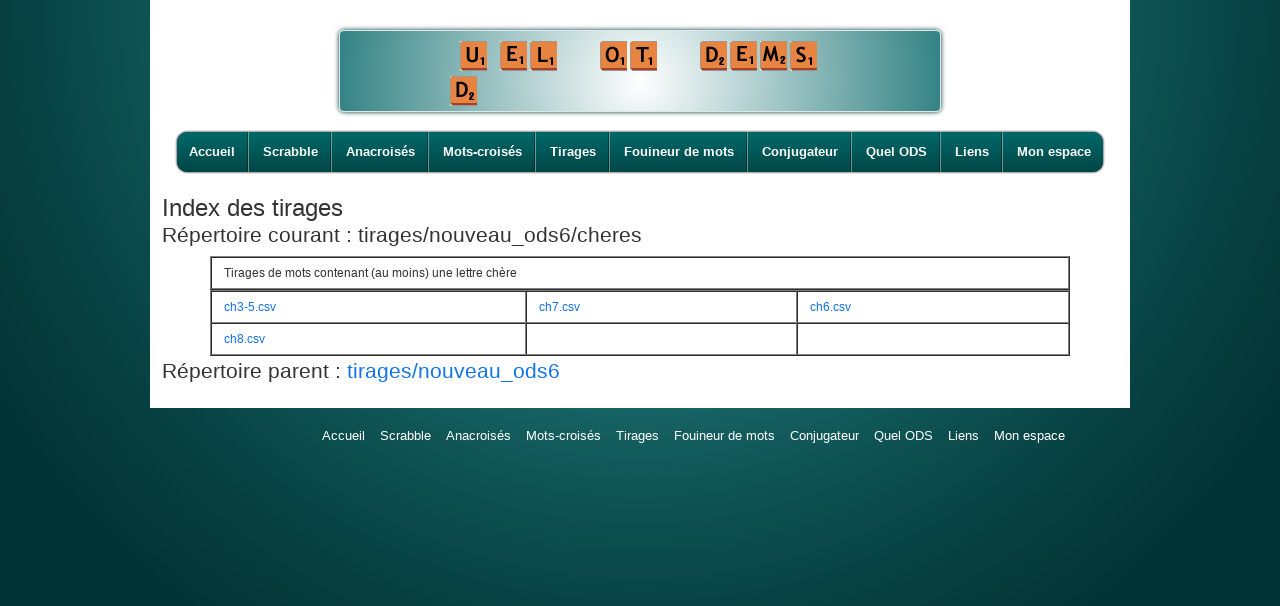

--- FILE ---
content_type: text/html; charset=ISO-8859-1
request_url: http://duel-de-mots.com/genDataHtmlIndex.php?&rootDir=tirages%2Fnouveau_ods6%2Fcheres&fileSuffix=csv&isPhp=1&scriptName=chercheTirage&isRecursive=0&title=Index+des+tirages&pageId=Tirages&showFilesInTab=1&pseudo=
body_size: 1525
content:

<!DOCTYPE html PUBLIC "-//W3C//DTD XHTML 1.0 Transitional//EN" "http://www.w3.org/TR/xhtml1/DTD/xhtml1-transitional.dtd">

<HTML>
 <HEAD>
<meta http-equiv="Content-Type" content="text/html; charset=iso-8859-1">
  <TITLE>Duel de mots : Index des tirages </TITLE>
<!--  <script src="https://ajax.googleapis.com/ajax/libs/jquery/1.7.2/jquery.min.js"></script>  -->
<script type="text/javascript" src="js/jquery.min.js"></script>
<script  type="text/javascript" src="js/duel_jquery.js"></script>
<link rel="stylesheet" href="style/stylePR.css" media="screen" />
 </HEAD>
 <BODY>
 
 	<div id="scroll"><a href='#'>Haut</a></div>
 <div id="container">
<script language="javascript">
nbframes = parent.frames.length;
if ( nbframes >= 1 && top.location.href.indexOf("http://www.duel-de-mots.") == -1 && top.location.href.indexOf("http://localhost/duel2mot") == -1 )
{
  // no pub in frames (lycos, ...)
  if ( top.location.href.indexOf("frametest.html") != -1 ) {
    alert("test");
    top.location.href="http://www.duel-de-mots.fr/"; // boucle "ORT - Ovh Redirect Technology"
  }
  else {
    // inutile!? => Permission refus&eacute;e d'obtenir la propri&eacute;t&eacute; Location.href
    alert("duel-de-mots a d\u00e9m\u00e9nag\u00e9. Mettez \u00e0 jour vos signets SVP!");
    top.location.href="http://www.duel-de-mots.com/";
  }
}
</script>

<script  type="text/javascript" src="js/canvas.js"></script>
<div id="headerWithCanvas">
	<CENTER>					
		<p>
			<canvas id="myCanvas" width="600" height="80" style="border:1px solid #DAEAEA;"> 
				Your browser does not support the canvas element.
			</canvas>
			<ul id="nav">
				<p>

<li class="first"><a href="index.php?hideLM=">Accueil</a></li><li class=""><a href="index.php?content=scrabidx.inc.php&hideLM=">Scrabble</a></li><li class=""><a href="index.php?content=anacridx.inc.php&hideLM=">Anacrois&eacute;s</a></li><li class=""><a href="index.php?content=motscridx.inc.php&hideLM=">Mots-crois&eacute;s</a></li><li class=""><a href="index.php?content=tirageidx.inc.php&hideLM=">Tirages</a></li><li class=""><a href="index.php?content=q3shell.inc.php&hideLM=">Fouineur de mots</a></li><li class=""><a href="index.php?content=conjugl.inc.php&hideLM=">Conjugateur</a></li><li class=""><a href="index.php?content=quelods.inc.php&hideLM=">Quel ODS</a></li><li class=""><a href="index.php?content=liensscr.inc.php&hideLM=">Liens</a></li><li class="last"><a href="index.php?content=monEspace.inc.php&hideLM=">Mon espace</a></li>
</p>
			</ul>
		</p>
	</CENTER>
</div>
<table width="100%">
<tr>
<td>

<H1>Index des tirages</H1>
<H2>R&eacute;pertoire courant : tirages/nouveau_ods6/cheres</H2>

<CENTER><TABLE WIDTH="90%" BORDER="1"><TR><TD>
Tirages de mots contenant (au moins) une lettre chère<BR>
</TD></TR></TABLE></CENTER>		    <CENTER><TABLE WIDTH="90%" BORDER="1"><TR>
<td><A HREF="chercheTirage.php?datafile=tirages%40nouveau_ods6%40cheres%40ch3-5.csv&startdir=tirages%40nouveau_ods6%40cheres&pageId=Tirages&pseudo=" target="_blank" >ch3-5.csv</A>
</td></td><td><A HREF="chercheTirage.php?datafile=tirages%40nouveau_ods6%40cheres%40ch7.csv&startdir=tirages%40nouveau_ods6%40cheres&pageId=Tirages&pseudo=" target="_blank" >ch7.csv</A>
</td></td><td><A HREF="chercheTirage.php?datafile=tirages%40nouveau_ods6%40cheres%40ch6.csv&startdir=tirages%40nouveau_ods6%40cheres&pageId=Tirages&pseudo=" target="_blank" >ch6.csv</A>
</td></td></tr><tr><td><A HREF="chercheTirage.php?datafile=tirages%40nouveau_ods6%40cheres%40ch8.csv&startdir=tirages%40nouveau_ods6%40cheres&pageId=Tirages&pseudo=" target="_blank" >ch8.csv</A>
</td></td><td>&nbsp;</td><td>&nbsp;</td></tr></table></center><H2>R&eacute;pertoire parent : <A HREF="genDataHtmlIndex.php?&rootDir=tirages%2Fnouveau_ods6&fileSuffix=csv&isPhp=1&scriptName=chercheTirage&isRecursive=0&title=Index+des+tirages&pageId=Tirages&showFilesInTab=1&pseudo=">tirages/nouveau_ods6</A></H2>
</td>
</tr>
</table>
<div id="footer">
	<p>
		<hr>
		<center><p>

<li class="first"><a href="index.php?hideLM=">Accueil</a></li><li class=""><a href="index.php?content=scrabidx.inc.php&hideLM=">Scrabble</a></li><li class=""><a href="index.php?content=anacridx.inc.php&hideLM=">Anacrois&eacute;s</a></li><li class=""><a href="index.php?content=motscridx.inc.php&hideLM=">Mots-crois&eacute;s</a></li><li class=""><a href="index.php?content=tirageidx.inc.php&hideLM=">Tirages</a></li><li class=""><a href="index.php?content=q3shell.inc.php&hideLM=">Fouineur de mots</a></li><li class=""><a href="index.php?content=conjugl.inc.php&hideLM=">Conjugateur</a></li><li class=""><a href="index.php?content=quelods.inc.php&hideLM=">Quel ODS</a></li><li class=""><a href="index.php?content=liensscr.inc.php&hideLM=">Liens</a></li><li class="last"><a href="index.php?content=monEspace.inc.php&hideLM=">Mon espace</a></li>
</p>
</center>	</p>
</div></div>   
</BODY></HTML>
